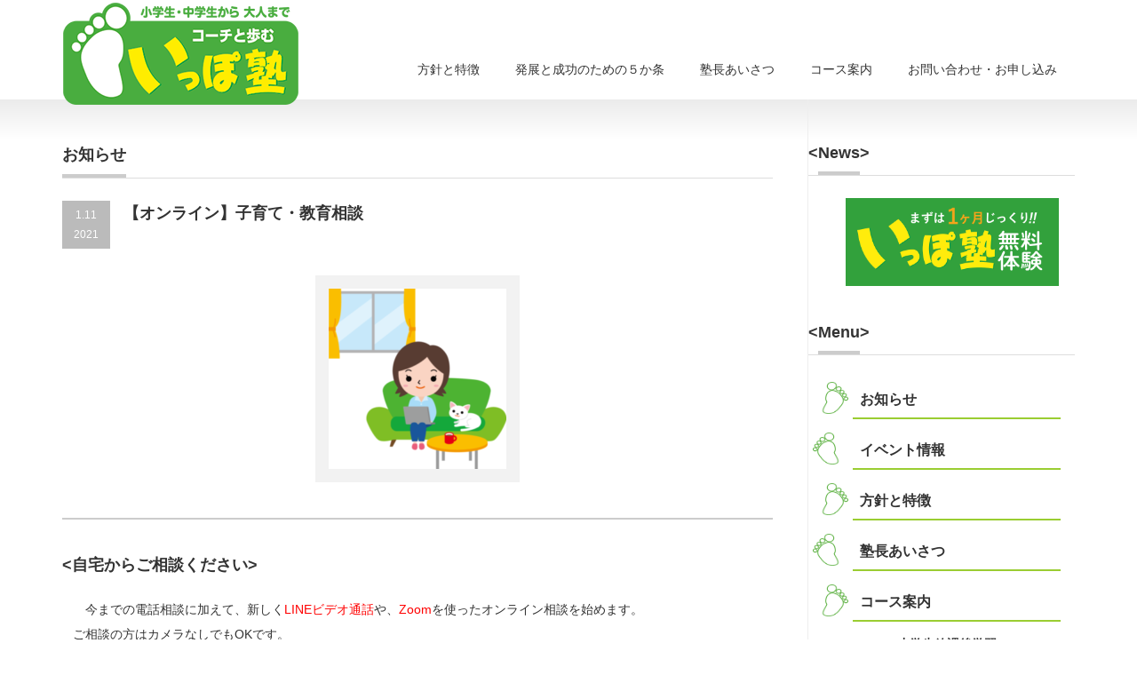

--- FILE ---
content_type: text/html; charset=UTF-8
request_url: https://www.kiguchi.info/ippo/news/online_soudan
body_size: 9592
content:



<!DOCTYPE html PUBLIC "-//W3C//DTD XHTML 1.1//EN" "http://www.w3.org/TR/xhtml11/DTD/xhtml11.dtd">
<!--[if lt IE 9]><html xmlns="http://www.w3.org/1999/xhtml" class="ie"><![endif]-->
<!--[if (gt IE 9)|!(IE)]><!--><html xmlns="http://www.w3.org/1999/xhtml"><!--<![endif]-->
<head profile="http://gmpg.org/xfn/11">
    <!-- Google Tag Manager -->
    <script>(function(w,d,s,l,i){w[l]=w[l]||[];w[l].push({'gtm.start':
				new Date().getTime(),event:'gtm.js'});var f=d.getElementsByTagName(s)[0],
			j=d.createElement(s),dl=l!='dataLayer'?'&l='+l:'';j.async=true;j.src=
			'https://www.googletagmanager.com/gtm.js?id='+i+dl;f.parentNode.insertBefore(j,f);
		})(window,document,'script','dataLayer','GTM-NCKQCPP');</script>
    <!-- End Google Tag Manager -->
    
<meta http-equiv="Content-Type" content="text/html; charset=UTF-8" />
<meta http-equiv="X-UA-Compatible" content="IE=edge,chrome=1" />
<meta name="viewport" content="width=device-width,initial-scale=1.0" />
<title>【オンライン】子育て・教育相談 | いっぽ塾</title>
<meta name="description" content="今までの電話相談に加えて、新しくLINEビデオ通話や、Zoomを使ったオンライン相談を始めます。ご相談の方はカメラなしでもOKです。こちらの顔が見えるほうが安心できるという方にお勧めします。" />
<link rel="alternate" type="application/rss+xml" title="いっぽ塾 RSS Feed" href="https://www.kiguchi.info/ippo/feed" />
<link rel="alternate" type="application/atom+xml" title="いっぽ塾 Atom Feed" href="https://www.kiguchi.info/ippo/feed/atom" /> 
<link rel="pingback" href="https://www.kiguchi.info/ippo/xmlrpc.php" />


 
<meta name='robots' content='max-image-preview:large' />
	<style>img:is([sizes="auto" i], [sizes^="auto," i]) { contain-intrinsic-size: 3000px 1500px }</style>
	<script type="text/javascript">
/* <![CDATA[ */
window._wpemojiSettings = {"baseUrl":"https:\/\/s.w.org\/images\/core\/emoji\/16.0.1\/72x72\/","ext":".png","svgUrl":"https:\/\/s.w.org\/images\/core\/emoji\/16.0.1\/svg\/","svgExt":".svg","source":{"concatemoji":"https:\/\/www.kiguchi.info\/ippo\/wp-includes\/js\/wp-emoji-release.min.js?ver=6.8.3"}};
/*! This file is auto-generated */
!function(s,n){var o,i,e;function c(e){try{var t={supportTests:e,timestamp:(new Date).valueOf()};sessionStorage.setItem(o,JSON.stringify(t))}catch(e){}}function p(e,t,n){e.clearRect(0,0,e.canvas.width,e.canvas.height),e.fillText(t,0,0);var t=new Uint32Array(e.getImageData(0,0,e.canvas.width,e.canvas.height).data),a=(e.clearRect(0,0,e.canvas.width,e.canvas.height),e.fillText(n,0,0),new Uint32Array(e.getImageData(0,0,e.canvas.width,e.canvas.height).data));return t.every(function(e,t){return e===a[t]})}function u(e,t){e.clearRect(0,0,e.canvas.width,e.canvas.height),e.fillText(t,0,0);for(var n=e.getImageData(16,16,1,1),a=0;a<n.data.length;a++)if(0!==n.data[a])return!1;return!0}function f(e,t,n,a){switch(t){case"flag":return n(e,"\ud83c\udff3\ufe0f\u200d\u26a7\ufe0f","\ud83c\udff3\ufe0f\u200b\u26a7\ufe0f")?!1:!n(e,"\ud83c\udde8\ud83c\uddf6","\ud83c\udde8\u200b\ud83c\uddf6")&&!n(e,"\ud83c\udff4\udb40\udc67\udb40\udc62\udb40\udc65\udb40\udc6e\udb40\udc67\udb40\udc7f","\ud83c\udff4\u200b\udb40\udc67\u200b\udb40\udc62\u200b\udb40\udc65\u200b\udb40\udc6e\u200b\udb40\udc67\u200b\udb40\udc7f");case"emoji":return!a(e,"\ud83e\udedf")}return!1}function g(e,t,n,a){var r="undefined"!=typeof WorkerGlobalScope&&self instanceof WorkerGlobalScope?new OffscreenCanvas(300,150):s.createElement("canvas"),o=r.getContext("2d",{willReadFrequently:!0}),i=(o.textBaseline="top",o.font="600 32px Arial",{});return e.forEach(function(e){i[e]=t(o,e,n,a)}),i}function t(e){var t=s.createElement("script");t.src=e,t.defer=!0,s.head.appendChild(t)}"undefined"!=typeof Promise&&(o="wpEmojiSettingsSupports",i=["flag","emoji"],n.supports={everything:!0,everythingExceptFlag:!0},e=new Promise(function(e){s.addEventListener("DOMContentLoaded",e,{once:!0})}),new Promise(function(t){var n=function(){try{var e=JSON.parse(sessionStorage.getItem(o));if("object"==typeof e&&"number"==typeof e.timestamp&&(new Date).valueOf()<e.timestamp+604800&&"object"==typeof e.supportTests)return e.supportTests}catch(e){}return null}();if(!n){if("undefined"!=typeof Worker&&"undefined"!=typeof OffscreenCanvas&&"undefined"!=typeof URL&&URL.createObjectURL&&"undefined"!=typeof Blob)try{var e="postMessage("+g.toString()+"("+[JSON.stringify(i),f.toString(),p.toString(),u.toString()].join(",")+"));",a=new Blob([e],{type:"text/javascript"}),r=new Worker(URL.createObjectURL(a),{name:"wpTestEmojiSupports"});return void(r.onmessage=function(e){c(n=e.data),r.terminate(),t(n)})}catch(e){}c(n=g(i,f,p,u))}t(n)}).then(function(e){for(var t in e)n.supports[t]=e[t],n.supports.everything=n.supports.everything&&n.supports[t],"flag"!==t&&(n.supports.everythingExceptFlag=n.supports.everythingExceptFlag&&n.supports[t]);n.supports.everythingExceptFlag=n.supports.everythingExceptFlag&&!n.supports.flag,n.DOMReady=!1,n.readyCallback=function(){n.DOMReady=!0}}).then(function(){return e}).then(function(){var e;n.supports.everything||(n.readyCallback(),(e=n.source||{}).concatemoji?t(e.concatemoji):e.wpemoji&&e.twemoji&&(t(e.twemoji),t(e.wpemoji)))}))}((window,document),window._wpemojiSettings);
/* ]]> */
</script>
<link rel='stylesheet' id='dashicons-css' href='https://www.kiguchi.info/ippo/wp-includes/css/dashicons.min.css?ver=6.8.3' type='text/css' media='all' />
<link rel='stylesheet' id='post-views-counter-frontend-css' href='https://www.kiguchi.info/ippo/wp-content/plugins/post-views-counter/css/frontend.css?ver=1.7.3' type='text/css' media='all' />
<style id='wp-emoji-styles-inline-css' type='text/css'>

	img.wp-smiley, img.emoji {
		display: inline !important;
		border: none !important;
		box-shadow: none !important;
		height: 1em !important;
		width: 1em !important;
		margin: 0 0.07em !important;
		vertical-align: -0.1em !important;
		background: none !important;
		padding: 0 !important;
	}
</style>
<link rel='stylesheet' id='wp-block-library-css' href='https://www.kiguchi.info/ippo/wp-includes/css/dist/block-library/style.min.css?ver=6.8.3' type='text/css' media='all' />
<style id='classic-theme-styles-inline-css' type='text/css'>
/*! This file is auto-generated */
.wp-block-button__link{color:#fff;background-color:#32373c;border-radius:9999px;box-shadow:none;text-decoration:none;padding:calc(.667em + 2px) calc(1.333em + 2px);font-size:1.125em}.wp-block-file__button{background:#32373c;color:#fff;text-decoration:none}
</style>
<style id='global-styles-inline-css' type='text/css'>
:root{--wp--preset--aspect-ratio--square: 1;--wp--preset--aspect-ratio--4-3: 4/3;--wp--preset--aspect-ratio--3-4: 3/4;--wp--preset--aspect-ratio--3-2: 3/2;--wp--preset--aspect-ratio--2-3: 2/3;--wp--preset--aspect-ratio--16-9: 16/9;--wp--preset--aspect-ratio--9-16: 9/16;--wp--preset--color--black: #000000;--wp--preset--color--cyan-bluish-gray: #abb8c3;--wp--preset--color--white: #ffffff;--wp--preset--color--pale-pink: #f78da7;--wp--preset--color--vivid-red: #cf2e2e;--wp--preset--color--luminous-vivid-orange: #ff6900;--wp--preset--color--luminous-vivid-amber: #fcb900;--wp--preset--color--light-green-cyan: #7bdcb5;--wp--preset--color--vivid-green-cyan: #00d084;--wp--preset--color--pale-cyan-blue: #8ed1fc;--wp--preset--color--vivid-cyan-blue: #0693e3;--wp--preset--color--vivid-purple: #9b51e0;--wp--preset--gradient--vivid-cyan-blue-to-vivid-purple: linear-gradient(135deg,rgba(6,147,227,1) 0%,rgb(155,81,224) 100%);--wp--preset--gradient--light-green-cyan-to-vivid-green-cyan: linear-gradient(135deg,rgb(122,220,180) 0%,rgb(0,208,130) 100%);--wp--preset--gradient--luminous-vivid-amber-to-luminous-vivid-orange: linear-gradient(135deg,rgba(252,185,0,1) 0%,rgba(255,105,0,1) 100%);--wp--preset--gradient--luminous-vivid-orange-to-vivid-red: linear-gradient(135deg,rgba(255,105,0,1) 0%,rgb(207,46,46) 100%);--wp--preset--gradient--very-light-gray-to-cyan-bluish-gray: linear-gradient(135deg,rgb(238,238,238) 0%,rgb(169,184,195) 100%);--wp--preset--gradient--cool-to-warm-spectrum: linear-gradient(135deg,rgb(74,234,220) 0%,rgb(151,120,209) 20%,rgb(207,42,186) 40%,rgb(238,44,130) 60%,rgb(251,105,98) 80%,rgb(254,248,76) 100%);--wp--preset--gradient--blush-light-purple: linear-gradient(135deg,rgb(255,206,236) 0%,rgb(152,150,240) 100%);--wp--preset--gradient--blush-bordeaux: linear-gradient(135deg,rgb(254,205,165) 0%,rgb(254,45,45) 50%,rgb(107,0,62) 100%);--wp--preset--gradient--luminous-dusk: linear-gradient(135deg,rgb(255,203,112) 0%,rgb(199,81,192) 50%,rgb(65,88,208) 100%);--wp--preset--gradient--pale-ocean: linear-gradient(135deg,rgb(255,245,203) 0%,rgb(182,227,212) 50%,rgb(51,167,181) 100%);--wp--preset--gradient--electric-grass: linear-gradient(135deg,rgb(202,248,128) 0%,rgb(113,206,126) 100%);--wp--preset--gradient--midnight: linear-gradient(135deg,rgb(2,3,129) 0%,rgb(40,116,252) 100%);--wp--preset--font-size--small: 13px;--wp--preset--font-size--medium: 20px;--wp--preset--font-size--large: 36px;--wp--preset--font-size--x-large: 42px;--wp--preset--spacing--20: 0.44rem;--wp--preset--spacing--30: 0.67rem;--wp--preset--spacing--40: 1rem;--wp--preset--spacing--50: 1.5rem;--wp--preset--spacing--60: 2.25rem;--wp--preset--spacing--70: 3.38rem;--wp--preset--spacing--80: 5.06rem;--wp--preset--shadow--natural: 6px 6px 9px rgba(0, 0, 0, 0.2);--wp--preset--shadow--deep: 12px 12px 50px rgba(0, 0, 0, 0.4);--wp--preset--shadow--sharp: 6px 6px 0px rgba(0, 0, 0, 0.2);--wp--preset--shadow--outlined: 6px 6px 0px -3px rgba(255, 255, 255, 1), 6px 6px rgba(0, 0, 0, 1);--wp--preset--shadow--crisp: 6px 6px 0px rgba(0, 0, 0, 1);}:where(.is-layout-flex){gap: 0.5em;}:where(.is-layout-grid){gap: 0.5em;}body .is-layout-flex{display: flex;}.is-layout-flex{flex-wrap: wrap;align-items: center;}.is-layout-flex > :is(*, div){margin: 0;}body .is-layout-grid{display: grid;}.is-layout-grid > :is(*, div){margin: 0;}:where(.wp-block-columns.is-layout-flex){gap: 2em;}:where(.wp-block-columns.is-layout-grid){gap: 2em;}:where(.wp-block-post-template.is-layout-flex){gap: 1.25em;}:where(.wp-block-post-template.is-layout-grid){gap: 1.25em;}.has-black-color{color: var(--wp--preset--color--black) !important;}.has-cyan-bluish-gray-color{color: var(--wp--preset--color--cyan-bluish-gray) !important;}.has-white-color{color: var(--wp--preset--color--white) !important;}.has-pale-pink-color{color: var(--wp--preset--color--pale-pink) !important;}.has-vivid-red-color{color: var(--wp--preset--color--vivid-red) !important;}.has-luminous-vivid-orange-color{color: var(--wp--preset--color--luminous-vivid-orange) !important;}.has-luminous-vivid-amber-color{color: var(--wp--preset--color--luminous-vivid-amber) !important;}.has-light-green-cyan-color{color: var(--wp--preset--color--light-green-cyan) !important;}.has-vivid-green-cyan-color{color: var(--wp--preset--color--vivid-green-cyan) !important;}.has-pale-cyan-blue-color{color: var(--wp--preset--color--pale-cyan-blue) !important;}.has-vivid-cyan-blue-color{color: var(--wp--preset--color--vivid-cyan-blue) !important;}.has-vivid-purple-color{color: var(--wp--preset--color--vivid-purple) !important;}.has-black-background-color{background-color: var(--wp--preset--color--black) !important;}.has-cyan-bluish-gray-background-color{background-color: var(--wp--preset--color--cyan-bluish-gray) !important;}.has-white-background-color{background-color: var(--wp--preset--color--white) !important;}.has-pale-pink-background-color{background-color: var(--wp--preset--color--pale-pink) !important;}.has-vivid-red-background-color{background-color: var(--wp--preset--color--vivid-red) !important;}.has-luminous-vivid-orange-background-color{background-color: var(--wp--preset--color--luminous-vivid-orange) !important;}.has-luminous-vivid-amber-background-color{background-color: var(--wp--preset--color--luminous-vivid-amber) !important;}.has-light-green-cyan-background-color{background-color: var(--wp--preset--color--light-green-cyan) !important;}.has-vivid-green-cyan-background-color{background-color: var(--wp--preset--color--vivid-green-cyan) !important;}.has-pale-cyan-blue-background-color{background-color: var(--wp--preset--color--pale-cyan-blue) !important;}.has-vivid-cyan-blue-background-color{background-color: var(--wp--preset--color--vivid-cyan-blue) !important;}.has-vivid-purple-background-color{background-color: var(--wp--preset--color--vivid-purple) !important;}.has-black-border-color{border-color: var(--wp--preset--color--black) !important;}.has-cyan-bluish-gray-border-color{border-color: var(--wp--preset--color--cyan-bluish-gray) !important;}.has-white-border-color{border-color: var(--wp--preset--color--white) !important;}.has-pale-pink-border-color{border-color: var(--wp--preset--color--pale-pink) !important;}.has-vivid-red-border-color{border-color: var(--wp--preset--color--vivid-red) !important;}.has-luminous-vivid-orange-border-color{border-color: var(--wp--preset--color--luminous-vivid-orange) !important;}.has-luminous-vivid-amber-border-color{border-color: var(--wp--preset--color--luminous-vivid-amber) !important;}.has-light-green-cyan-border-color{border-color: var(--wp--preset--color--light-green-cyan) !important;}.has-vivid-green-cyan-border-color{border-color: var(--wp--preset--color--vivid-green-cyan) !important;}.has-pale-cyan-blue-border-color{border-color: var(--wp--preset--color--pale-cyan-blue) !important;}.has-vivid-cyan-blue-border-color{border-color: var(--wp--preset--color--vivid-cyan-blue) !important;}.has-vivid-purple-border-color{border-color: var(--wp--preset--color--vivid-purple) !important;}.has-vivid-cyan-blue-to-vivid-purple-gradient-background{background: var(--wp--preset--gradient--vivid-cyan-blue-to-vivid-purple) !important;}.has-light-green-cyan-to-vivid-green-cyan-gradient-background{background: var(--wp--preset--gradient--light-green-cyan-to-vivid-green-cyan) !important;}.has-luminous-vivid-amber-to-luminous-vivid-orange-gradient-background{background: var(--wp--preset--gradient--luminous-vivid-amber-to-luminous-vivid-orange) !important;}.has-luminous-vivid-orange-to-vivid-red-gradient-background{background: var(--wp--preset--gradient--luminous-vivid-orange-to-vivid-red) !important;}.has-very-light-gray-to-cyan-bluish-gray-gradient-background{background: var(--wp--preset--gradient--very-light-gray-to-cyan-bluish-gray) !important;}.has-cool-to-warm-spectrum-gradient-background{background: var(--wp--preset--gradient--cool-to-warm-spectrum) !important;}.has-blush-light-purple-gradient-background{background: var(--wp--preset--gradient--blush-light-purple) !important;}.has-blush-bordeaux-gradient-background{background: var(--wp--preset--gradient--blush-bordeaux) !important;}.has-luminous-dusk-gradient-background{background: var(--wp--preset--gradient--luminous-dusk) !important;}.has-pale-ocean-gradient-background{background: var(--wp--preset--gradient--pale-ocean) !important;}.has-electric-grass-gradient-background{background: var(--wp--preset--gradient--electric-grass) !important;}.has-midnight-gradient-background{background: var(--wp--preset--gradient--midnight) !important;}.has-small-font-size{font-size: var(--wp--preset--font-size--small) !important;}.has-medium-font-size{font-size: var(--wp--preset--font-size--medium) !important;}.has-large-font-size{font-size: var(--wp--preset--font-size--large) !important;}.has-x-large-font-size{font-size: var(--wp--preset--font-size--x-large) !important;}
:where(.wp-block-post-template.is-layout-flex){gap: 1.25em;}:where(.wp-block-post-template.is-layout-grid){gap: 1.25em;}
:where(.wp-block-columns.is-layout-flex){gap: 2em;}:where(.wp-block-columns.is-layout-grid){gap: 2em;}
:root :where(.wp-block-pullquote){font-size: 1.5em;line-height: 1.6;}
</style>
<link rel='stylesheet' id='contact-form-7-css' href='https://www.kiguchi.info/ippo/wp-content/plugins/contact-form-7/includes/css/styles.css?ver=5.7.7' type='text/css' media='all' />
<script type="text/javascript" src="https://www.kiguchi.info/ippo/wp-includes/js/jquery/jquery.min.js?ver=3.7.1" id="jquery-core-js"></script>
<script type="text/javascript" src="https://www.kiguchi.info/ippo/wp-includes/js/jquery/jquery-migrate.min.js?ver=3.4.1" id="jquery-migrate-js"></script>
<link rel="https://api.w.org/" href="https://www.kiguchi.info/ippo/wp-json/" /><link rel="canonical" href="https://www.kiguchi.info/ippo/news/online_soudan" />
<link rel='shortlink' href='https://www.kiguchi.info/ippo/?p=1468' />
<link rel="alternate" title="oEmbed (JSON)" type="application/json+oembed" href="https://www.kiguchi.info/ippo/wp-json/oembed/1.0/embed?url=https%3A%2F%2Fwww.kiguchi.info%2Fippo%2Fnews%2Fonline_soudan" />
<link rel="alternate" title="oEmbed (XML)" type="text/xml+oembed" href="https://www.kiguchi.info/ippo/wp-json/oembed/1.0/embed?url=https%3A%2F%2Fwww.kiguchi.info%2Fippo%2Fnews%2Fonline_soudan&#038;format=xml" />
<link rel="apple-touch-icon" sizes="57x57" href="/ippo/wp-content/uploads/fbrfg/apple-touch-icon-57x57.png">
<link rel="apple-touch-icon" sizes="60x60" href="/ippo/wp-content/uploads/fbrfg/apple-touch-icon-60x60.png">
<link rel="apple-touch-icon" sizes="72x72" href="/ippo/wp-content/uploads/fbrfg/apple-touch-icon-72x72.png">
<link rel="apple-touch-icon" sizes="76x76" href="/ippo/wp-content/uploads/fbrfg/apple-touch-icon-76x76.png">
<link rel="apple-touch-icon" sizes="114x114" href="/ippo/wp-content/uploads/fbrfg/apple-touch-icon-114x114.png">
<link rel="apple-touch-icon" sizes="120x120" href="/ippo/wp-content/uploads/fbrfg/apple-touch-icon-120x120.png">
<link rel="apple-touch-icon" sizes="144x144" href="/ippo/wp-content/uploads/fbrfg/apple-touch-icon-144x144.png">
<link rel="apple-touch-icon" sizes="152x152" href="/ippo/wp-content/uploads/fbrfg/apple-touch-icon-152x152.png">
<link rel="apple-touch-icon" sizes="180x180" href="/ippo/wp-content/uploads/fbrfg/apple-touch-icon-180x180.png">
<link rel="icon" type="image/png" href="/ippo/wp-content/uploads/fbrfg/favicon-32x32.png" sizes="32x32">
<link rel="icon" type="image/png" href="/ippo/wp-content/uploads/fbrfg/android-chrome-192x192.png" sizes="192x192">
<link rel="icon" type="image/png" href="/ippo/wp-content/uploads/fbrfg/favicon-96x96.png" sizes="96x96">
<link rel="icon" type="image/png" href="/ippo/wp-content/uploads/fbrfg/favicon-16x16.png" sizes="16x16">
<link rel="manifest" href="/ippo/wp-content/uploads/fbrfg/manifest.json">
<link rel="mask-icon" href="/ippo/wp-content/uploads/fbrfg/safari-pinned-tab.svg" color="#5bbad5">
<link rel="shortcut icon" href="/ippo/wp-content/uploads/fbrfg/favicon.ico">
<meta name="msapplication-TileColor" content="#da532c">
<meta name="msapplication-TileImage" content="/ippo/wp-content/uploads/fbrfg/mstile-144x144.png">
<meta name="msapplication-config" content="/ippo/wp-content/uploads/fbrfg/browserconfig.xml">
<meta name="theme-color" content="#ffffff">
<link rel="stylesheet" href="https://www.kiguchi.info/ippo/wp-content/themes/precious_tcd019/style.css?ver=1.7" type="text/css" />
<link rel="stylesheet" href="https://www.kiguchi.info/ippo/wp-content/themes/precious_tcd019/comment-style.css?ver=1.7" type="text/css" />

<link rel="stylesheet" href="https://www.kiguchi.info/ippo/wp-content/themes/precious_tcd019/common.css?ver=1.7" type="text/css" />

<link rel="stylesheet" media="screen and (min-width:751px)" href="https://www.kiguchi.info/ippo/wp-content/themes/precious_tcd019/style_pc.css?ver=1.7" type="text/css" />
<link rel="stylesheet" media="screen and (max-width:750px)" href="https://www.kiguchi.info/ippo/wp-content/themes/precious_tcd019/style_sp.css?ver=1.7" type="text/css" />

<link rel="stylesheet" href="https://www.kiguchi.info/ippo/wp-content/themes/precious_tcd019/japanese.css?ver=1.7" type="text/css" />

<script type="text/javascript" src="https://www.kiguchi.info/ippo/wp-content/themes/precious_tcd019/js/jscript.js?ver=1.7"></script>
<script type="text/javascript" src="https://www.kiguchi.info/ippo/wp-content/themes/precious_tcd019/js/scroll.js?ver=1.7"></script>
<script type="text/javascript" src="https://www.kiguchi.info/ippo/wp-content/themes/precious_tcd019/js/comment.js?ver=1.7"></script>
<script type="text/javascript" src="https://www.kiguchi.info/ippo/wp-content/themes/precious_tcd019/js/rollover.js?ver=1.7"></script>
<!--[if lt IE 9]>
<link id="stylesheet" rel="stylesheet" href="https://www.kiguchi.info/ippo/wp-content/themes/precious_tcd019/style_pc.css?ver=1.7" type="text/css" />
<script type="text/javascript" src="https://www.kiguchi.info/ippo/wp-content/themes/precious_tcd019/js/ie.js?ver=1.7"></script>
<link rel="stylesheet" href="https://www.kiguchi.info/ippo/wp-content/themes/precious_tcd019/ie.css" type="text/css" />
<![endif]-->

<style type="text/css">
body { font-size:14px; }

a:hover { color:#00A2D9; }

.page_navi a:hover, #post_pagination a:hover, #wp-calendar td a:hover, .pc #return_top:hover,
 #wp-calendar #prev a:hover, #wp-calendar #next a:hover, #footer #wp-calendar td a:hover, .widget_search #search-btn input:hover, .widget_search #searchsubmit:hover, .tcdw_category_list_widget a:hover, .tcdw_news_list_widget .month, .tcd_menu_widget a:hover, .tcd_menu_widget li.current-menu-item a, #submit_comment:hover, .google_search #search_button:hover
  { background-color:#00A2D9; }

#guest_info input:focus, #comment_textarea textarea:focus
  { border-color:#00A2D9; }

</style>




</head>
<body class="wp-singular news-template-default single single-news postid-1468 wp-theme-precious_tcd019">
<!-- Google Tag Manager (noscript) -->
<noscript><iframe src="https://www.googletagmanager.com/ns.html?id=GTM-NCKQCPP"
                  height="0" width="0" style="display:none;visibility:hidden"></iframe></noscript>
<!-- End Google Tag Manager (noscript) -->

<!-- facebook -->
<div id="fb-root"></div>
<script>(function(d, s, id) {
  var js, fjs = d.getElementsByTagName(s)[0];
  if (d.getElementById(id)) return;
  js = d.createElement(s); js.id = id;
  js.src = "//connect.facebook.net/ja_JP/sdk.js#xfbml=1&version=v2.5";
  fjs.parentNode.insertBefore(js, fjs);
}(document, 'script', 'facebook-jssdk'));</script>

 <div id="header_wrap">
  <div id="header" class="clearfix">

   <!-- logo -->
   <h1 id="logo_image" style="top:0px; left:0px;"><a href=" https://www.kiguchi.info/ippo/" title="いっぽ塾"><img src="https://www.kiguchi.info/ippo/wp-content/uploads/tcd-w/logo.png?1769052656" alt="いっぽ塾" title="いっぽ塾" /></a></h1>

   <!-- global menu -->
   <a href="#" class="menu_button">menu</a>
   <div id="global_menu" class="clearfix">
    <ul id="menu-global-menu" class="menu"><li id="menu-item-614" class="menu-item menu-item-type-post_type menu-item-object-page menu-item-614"><a href="https://www.kiguchi.info/ippo/houshin.htm">方針と特徴</a></li>
<li id="menu-item-1624" class="menu-item menu-item-type-post_type menu-item-object-page menu-item-1624"><a href="https://www.kiguchi.info/ippo/development_and_success.htm">発展と成功のための５か条</a></li>
<li id="menu-item-613" class="menu-item menu-item-type-post_type menu-item-object-page menu-item-613"><a href="https://www.kiguchi.info/ippo/profile.htm">塾長あいさつ</a></li>
<li id="menu-item-612" class="menu-item menu-item-type-post_type menu-item-object-page menu-item-612"><a href="https://www.kiguchi.info/ippo/course.htm">コース案内</a></li>
<li id="menu-item-623" class="menu-item menu-item-type-post_type menu-item-object-page menu-item-623"><a href="https://www.kiguchi.info/ippo/contact.htm">お問い合わせ・お申し込み</a></li>
</ul>   </div>

  </div><!-- END #header -->
 </div><!-- END #header_wrap -->

 
 <div id="main_contents_wrap">
  <div id="main_contents" class="clearfix">
<div id="main_col">

 
 <h2 class="headline1"><span>お知らせ</span></h2>

 <div id="post_title" class="clearfix">
  <p class="post_date"><span class="date">1.11</span><span class="month">2021</span></p>
  <h2>【オンライン】子育て・教育相談</h2>
 </div>

 <div class="post clearfix">

<!-- カスタムフィールド開始 (おしらせ)-->
			<p id="product_image"><img src="https://www.kiguchi.info/ippo/wp-content/uploads/2021/01/-e1610331978273.png"  alt="【オンライン】子育て・教育相談" /></p>
		<hr>
				<h3>自宅からご相談ください</h3>
	<!-- カスタムフィールド終了 -->

  <p>今までの電話相談に加えて、新しく<span style="color: #ff0000;">LINEビデオ通話</span>や、<span style="color: #ff0000;">Zoom</span>を使ったオンライン相談を始めます。<br />
ご相談の方はカメラなしでもOKです。<br />
こちらの顔が見えるほうが安心できるという方にお勧めします。<br />
お子さんのこと、ご自身のこと、塾に関係なく何でもご相談ください。<br />
Wifi経由なら通話料の心配もいりません。<br />
平日：9時～14時<br />
土曜：9時～18時<br />
1回30分　<span style="color: #ff0000;"><strong>初回無料</strong></span>【2回目以降は1100円/回】<br />
こちらから予約をお願いいたします。<br />
<a href="https://www.kiguchi.info/ippo/contact.htm">https://www.kiguchi.info/ippo/contact.htm</a></p>
  
<!-- カスタムフィールド開始 (PDF情報)-->
	<!-- カスタムフィールド終了 -->

  
 </div><!-- END .post -->

 
 <!-- index news -->
 <div id="index_news">
  <h3 class="headline1"><span>最近のお知らせ</span></h3>
  <ol class="clearfix">
      <li class="clearfix">
    <p class="date">2025/12/4</p>
    <p class="title"><a href="https://www.kiguchi.info/ippo/news/%e3%80%90%e3%83%8b%e3%83%a5%e3%83%bc%e3%82%b9%e6%a4%9c%e5%ae%9a%e3%80%91%e5%8f%97%e4%bb%98%e4%b8%ad"><font color=red>【ニュース検定】</font>２月１４日検定受付中！<font color=red>１２月１７日申込締切</font></a></p>
   </li>
      <li class="clearfix">
    <p class="date">2025/4/23</p>
    <p class="title"><a href="https://www.kiguchi.info/ippo/news/book">木口コーチ（塾長）が執筆している本が発売されました！</a></p>
   </li>
      <li class="clearfix">
    <p class="date">2022/2/24</p>
    <p class="title"><a href="https://www.kiguchi.info/ippo/news/sokudokue_douga"><font color=red>速読聴英語コース</font>（速読英語）の動画をご覧ください</a></p>
   </li>
      <li class="clearfix">
    <p class="date">2022/2/24</p>
    <p class="title"><a href="https://www.kiguchi.info/ippo/news/sokudoku_douga"><b>速読解・思考力コース</b>（速読国語）の動画をご覧ください</a></p>
   </li>
      <li class="clearfix">
    <p class="date">2021/8/6</p>
    <p class="title"><a href="https://www.kiguchi.info/ippo/news/%e3%80%8e%e3%83%8b%e3%83%a5%e3%83%bc%e3%82%b9%e6%99%82%e4%ba%8b%e8%83%bd%e5%8a%9b%e6%a4%9c%e5%ae%9a%e3%80%8f5%e5%90%8d%e5%90%88%e6%a0%bc%ef%bc%81">『ニュース時事能力検定』<font color=red>5名合格！</font></a></p>
   </li>
      <li class="clearfix">
    <p class="date">2021/2/20</p>
    <p class="title"><a href="https://www.kiguchi.info/ippo/news/eiken">英検５級合格おめでとう！</a></p>
   </li>
     </ol>
  <div class="index_archive_link"><a href="https://www.kiguchi.info/ippo/news">過去のお知らせ一覧</a></div>
 </div><!-- END #index_news -->

  <!-- footer banner -->
 
</div><!-- END #main_col -->


<div id="side_col">

 <div class="side_widget clearfix widget_text" id="text-8">
<h3 class="side_headline"><span>News</span></h3>
			<div class="textwidget"><div class="sidemenu_item">
	<a href="/ippo/course.htm#anker09"><img src="/ippo/wp-content/themes/precious_tcd019/img/kiguchi/trial.png" alt="いっぽ塾、一ヶ月無料体験"></a>
</div></div>
		</div>
<div class="side_widget clearfix widget_text" id="text-9">
<h3 class="side_headline"><span>Menu</span></h3>
			<div class="textwidget"><ul>
　  <li>
		<a href="/ippo/news" >お知らせ</a>
    </li>
    <li>
		<a href="/ippo/events" >イベント情報</a>
    </li>
    <li>
		<a href="/ippo/houshin.htm" >方針と特徴</a>
    </li>
    <li>
		<a href="/ippo/profile.htm" >塾長あいさつ</a>
    </li>
    <li>
		<a href="/ippo/course.htm" >コース案内</a>
		<ul>
			<li><a href="/ippo/course.htm#anker01" >小学生放課後学習コース</a></li>
			<li><a href="/ippo/course.htm#anker02" >中学生自立学習コース</a></li>
			<li><a href="/ippo/course.htm#anker03" >個別支援コース</a></li>
			<li><a href="/ippo/course.htm#anker04" >国語アクティブラーニングコース</a></li>
			<li><a href="/ippo/course.htm#anker05" >英語アクティブラーニングコース</a></li>
			<li><a href="/ippo/course.htm#anker06" >速読解力講座</a></li>
			<li><a href="/ippo/course.htm#anker07" >速読聴英語講座</a></li>
		</ul>
    </li>
    <li>
		<a href="/ippo/sokudoku.htm">速読プログラム</a>
    </li>
    <li>
		<a href="/ippo/school_refusal.htm" >不登校のお子さんに対して</a>
    </li>
    <li>
		<a href="/ippo/special_needs.htm" >障がいをお持ちのお子さんに対して</a>
    </li>
    <li>
		<a href="/ippo/blog">塾長ブログ</a>
    </li>
    <li>
		<a href="/ippo/contact.htm">お問い合わせ・お申し込み</a>
    </li>
</ul></div>
		</div>

</div>

  </div><!-- END #main_contents -->
 </div><!-- END #main_contents_wrap -->

 <a id="return_top" href="#header">ページ上部へ戻る</a>

   

 <div id="copyright">
  <div id="copyright_inner" class="clearfix">

   <!-- global menu -->
      <div id="footer_menu" class="clearfix">
    <ul id="menu-footer-menu" class="menu"><li id="menu-item-618" class="menu-item menu-item-type-post_type menu-item-object-page menu-item-618"><a href="https://www.kiguchi.info/ippo/houshin.htm">方針と特徴</a></li>
<li id="menu-item-1625" class="menu-item menu-item-type-post_type menu-item-object-page menu-item-1625"><a href="https://www.kiguchi.info/ippo/development_and_success.htm">発展と成功のための５か条</a></li>
<li id="menu-item-617" class="menu-item menu-item-type-post_type menu-item-object-page menu-item-617"><a href="https://www.kiguchi.info/ippo/profile.htm">塾長あいさつ</a></li>
<li id="menu-item-609" class="menu-item menu-item-type-custom menu-item-object-custom menu-item-609"><a href="https://www.kiguchi.info/ippo/course.htm#anker09">1ヶ月無料体験</a></li>
<li id="menu-item-619" class="menu-item menu-item-type-post_type menu-item-object-page menu-item-619"><a href="https://www.kiguchi.info/ippo/course.htm">コース案内</a></li>
<li id="menu-item-616" class="menu-item menu-item-type-post_type menu-item-object-page menu-item-616"><a href="https://www.kiguchi.info/ippo/sokudoku.htm">速読プログラム</a></li>
<li id="menu-item-1351" class="menu-item menu-item-type-taxonomy menu-item-object-category menu-item-1351"><a href="https://www.kiguchi.info/ippo/category/blog">塾長ブログ</a></li>
<li id="menu-item-622" class="menu-item menu-item-type-post_type menu-item-object-page menu-item-622"><a href="https://www.kiguchi.info/ippo/privacy.htm">個人情報の取り扱いについて</a></li>
<li id="menu-item-615" class="menu-item menu-item-type-post_type menu-item-object-page menu-item-615"><a href="https://www.kiguchi.info/ippo/contact.htm">お問い合わせ・お申し込み</a></li>
</ul>   </div>
   
   <!-- social button -->
      <ul id="social_link" class="clearfix">
        <li class="rss"><a class="target_blank" href="https://www.kiguchi.info/ippo/feed">RSS</a></li>
               </ul>
   
   <p>Copyright &copy;&nbsp; <a href="https://www.kiguchi.info/ippo/">いっぽ塾</a></p>

  </div>
 </div>

<div id="fb-root"></div>
<script async defer crossorigin="anonymous" src="https://connect.facebook.net/ja_JP/sdk.js#xfbml=1&version=v6.0"></script>

<script>
window.twttr=(function(d,s,id){var js,fjs=d.getElementsByTagName(s)[0],t=window.twttr||{};if(d.getElementById(id))return;js=d.createElement(s);js.id=id;js.src="https://platform.twitter.com/widgets.js";fjs.parentNode.insertBefore(js,fjs);t._e=[];t.ready=function(f){t._e.push(f);};return t;}(document,"script","twitter-wjs"));
</script>

<script type="speculationrules">
{"prefetch":[{"source":"document","where":{"and":[{"href_matches":"\/ippo\/*"},{"not":{"href_matches":["\/ippo\/wp-*.php","\/ippo\/wp-admin\/*","\/ippo\/wp-content\/uploads\/*","\/ippo\/wp-content\/*","\/ippo\/wp-content\/plugins\/*","\/ippo\/wp-content\/themes\/precious_tcd019\/*","\/ippo\/*\\?(.+)"]}},{"not":{"selector_matches":"a[rel~=\"nofollow\"]"}},{"not":{"selector_matches":".no-prefetch, .no-prefetch a"}}]},"eagerness":"conservative"}]}
</script>
<!-- analytics-counter google analytics tracking code --><script>
    (function(i,s,o,g,r,a,m){i['GoogleAnalyticsObject']=r;i[r]=i[r]||function(){
            (i[r].q=i[r].q||[]).push(arguments)},i[r].l=1*new Date();a=s.createElement(o),
        m=s.getElementsByTagName(o)[0];a.async=1;a.src=g;m.parentNode.insertBefore(a,m)
    })(window,document,'script','//www.google-analytics.com/analytics.js','ga');

    ga('create', 'UA-107264979-1', 'auto');

    ga('set', 'anonymizeIp', true);    ga('send', 'pageview');

</script><!--  --><script type="text/javascript" src="https://www.kiguchi.info/ippo/wp-includes/js/comment-reply.min.js?ver=6.8.3" id="comment-reply-js" async="async" data-wp-strategy="async"></script>
<script type="text/javascript" src="https://www.kiguchi.info/ippo/wp-content/plugins/contact-form-7/includes/swv/js/index.js?ver=5.7.7" id="swv-js"></script>
<script type="text/javascript" id="contact-form-7-js-extra">
/* <![CDATA[ */
var wpcf7 = {"api":{"root":"https:\/\/www.kiguchi.info\/ippo\/wp-json\/","namespace":"contact-form-7\/v1"}};
/* ]]> */
</script>
<script type="text/javascript" src="https://www.kiguchi.info/ippo/wp-content/plugins/contact-form-7/includes/js/index.js?ver=5.7.7" id="contact-form-7-js"></script>
</body>
</html>

--- FILE ---
content_type: text/css
request_url: https://www.kiguchi.info/ippo/wp-content/themes/precious_tcd019/common.css?ver=1.7
body_size: 4820
content:
@charset UTF-8
@font-face{
	font-family : "あおぞら明朝 Heavy" ;
	src : local("あおぞら明朝 Heavy") , url("fonts/AozoraMinchoHeavy.ttf") format("truetype") , local("IPA P明朝") ;
}
@font-face{
	font-family : "あおぞら明朝 Bold" ;
	src : local("あおぞら明朝 Bold") , url("fonts/AozoraMincho-bold.ttf")  format("truetype") , local("IPA P明朝");
}
@font-face{
	font-family : "あおぞら明朝 Medium" ;
	src : local("あおぞら明朝 Medium") , url("fonts/AozoraMinchoMedium.ttf")  format("truetype") , local("IPA P明朝");
}
@font-face{
	font-family : "あおぞら明朝 Regular" ;
	src : local("あおぞら明朝 Black") , url("fonts/AozoraMinchoRegular.ttf") format("truetype") , local("IPA P明朝")  ;
}

@media only screen and (max-width: 750px){
	#main_col {
		font-size:13px;
	}
	.pc_only {
		display: none;
	}

	strong.special_strong {
		display: inline-block;
		width: 100%;
		text-align: center;
		font-size: 150%;
		font-weight: bold;
		color: #3333ff;
		text-shadow: 3px 3px #ffffff , 5px 5px 1px #ff3366;
	}
}
@media only screen and (min-width: 751px){

	.sp_only {
		display: none;
	}

	strong.special_strong {
		display: inline-block;
		width: 100%;
		text-align: center;
		font-size: 300%;
		font-weight: bold;
		color: #3333ff;
		text-shadow: 3px 3px #ffffff , 5px 5px 1px #ff3366;
	}
}


.ao_h{
	font-family : "あおぞら明朝 Heavy" ;
}
.ao_b{
	font-family : "あおぞら明朝 Bold";
}
.ao_m{
	font-family : "あおぞら明朝 Medium" ;
}
.ao_r{
	font-family : "あおぞら明朝 Regular";
}

.double_line {
	border-bottom: double 3px #ff3366;
}

h3:before {
	content: "\003c";
}

h3:after {
	content: "\003e";
}

h4:before {
	content: "\002666";
}

h3.unsigned, h4.unsigned, h5.unsigned {
	background: none;
}

h3.unsigned:before, h4.unsigned:before, h5.unsigned:before {
	content: "";
}

h3.unsigned:after, h4.unsigned:after, h5.unsigned:after {
	content: "";
}

@media only screen and (max-width: 750px){
	.post p {
		text-indent: 1em;
		padding: 0 5px;
	}
}

@media only screen and (min-width: 751px){
	.post p {
		text-indent: 1em;
		padding: 0 12px;
	}
}

.post .chapter {
	background: #fff9f4;
	padding: 10px;
	margin: 0 0 35px 0;
	/*border: solid 1px #ec4050;*/
	box-shadow: 5px 5px #ddd;
	-moz-box-shadow: 5px 5px #ddd;
	-webkit-box-shadow: 5px 5px #ddd;
	-o-box-shadow: 5px 5px #ddd;
	-ms-box-shadow: 5px 5px #ddd;
}

.post .chapter h3{
	line-height: 30px;
	background: url("img/kiguchi/background/line3.png") repeat;
	color: #ffffff;
	padding: 5px 0 0 20px;
	border-bottom: solid 2px #ec4050;
}

.post .chapter h4{
	line-height: 25px;
	/*background: url("img/kiguchi/background/line3.png") repeat;*/
	background: #d6f793;
	color: #333;
	padding: 5px 0 0 15px;
	margin-top: 20px;
	border-bottom: solid 2px #7dad1a;
}

.post .chapter .unsigned {
	background: none;
	padding: 0 5px;
	margin: 5px 0;
}

@media only screen and (max-width: 750px){
	.post .chapter p {
		/*border-left: solid 3px #e64646;*/
		font-size: 110%;
		padding: 0 8px 0 8px;
	}
}

@media only screen and (min-width: 751px){
	.post .chapter p {
		/*border-left: solid 3px #e64646;*/
		font-size: 110%;
		padding: 0 16px 0 16px;
	}
}

.post .chapter p.no_indent {
	text-indent: 0;
	border: none;
	/*border-bottom: solid 1px #e64646;*/
	padding:  0 0 0 16px;
}

.post .chapter dl {
	width: 90%;
	background: #fff;
	margin: 5px auto 10px auto;
}

.post .chapter ul, .post .chapter ol {
	width: 90%;
	padding-right: 12px;
	margin: 5px auto 10px auto;
}

.post ul li p, .post ol li p {
	text-indent: 0;
}

.annotation {
	color: #555;
	font-size: 90%;
	font-weight: nomal;
}

em {
	font-weight: 600;
	font-size: 110%;
	color: #ff0000;
}

strong {
	font-weight: 700;
	font-size: 130%;
}

ul.horizontal , ol.horizontal {
	text-align: center;
	margin: 5px 0;
}

@media only screen and (max-width: 750px){
	ul.horizontal li, ol.horizontal li {
		display: inline-block;
		font-size: 110%;
		font-weight: bold;
		padding: 2px 5px;
		margin: 0 5px;
		border-bottom: soild 2px #999;
	}
}
@media only screen and (min-width: 751px){
	ul.horizontal li, ol.horizontal li {
		display: inline-block;
		font-size: 120%;
		font-weight: bold;
		padding: 2px 10px;
		margin: 0 15px;
		border-bottom: soild 2px #999;
	}
}


.box {
	width: 94%;
	overflow: hidden;
	padding: 0;
	margin: 10px auto 15px auto;
	/*border-radius: 10px;
	-webkit-border-radius: 10px;
	-moz-border-radius: 10px;*/
}

.box p {
	padding: 0;
	border: none;
}

@media only screen and (max-width: 750px){
	.box ul {
		font-size: 16px;
		font-weight: bold;
		margin-left: 22px;
		margin-bottom: 10px;
	}
}

@media only screen and (min-width: 751px){
	.box ul {
		font-size: 16px;
		font-weight: bold;
		margin-left: 40px;
		margin-bottom: 10px;
	}
}

.box.blue_box {
	background: url("img/kiguchi/background/pt_blue.jpg") repeat;
	border: solid 1px #0880db;
	box-shadow: 5px 5px #b7cedf;
	-moz-box-shadow: 5px 5px #b7cedf;
	-webkit-box-shadow: 5px 5px #b7cedf;
	-o-box-shadow: 5px 5px #b7cedf;
	-ms-box-shadow: 5px 5px #b7cedf;
}

.box.blue_box h3, .box.blue_box h4, .box.blue_box h5{
	height: 40px;
	background: #0880db;
	font-size: 20px;
	line-height: 40px;
	color: #ffffff;
	padding: 0 0 0 20px;
	margin: 0 0 10px 0;
}

.box.orange_box {
	background: url("img/kiguchi/background/pt_orange.jpg") repeat;
	border: solid 1px #ff7d00;
	box-shadow: 5px 5px #eccaa8;
	-moz-box-shadow: 5px 5px #eccaa8;
	-webkit-box-shadow: 5px 5px #eccaa8;
	-o-box-shadow: 5px 5px #eccaa8;
	-ms-box-shadow: 5px 5px #eccaa8;
}

.box.orange_box h3, .box.orange_box h4, .box.orange_box h5 {
	height: 40px;
	background: #ff7d00;
	font-size: 20px;
	line-height: 40px;
	color: #ffffff;
	padding: 0 0 0 20px;
	margin: 0 0 10px 0;
}

.box.green_box{
	background: url("img/kiguchi/background/pt_green.jpg") repeat;
	border: solid 1px #68b35d;
	box-shadow: 5px 5px #b3c2b1;
	-moz-box-shadow: 5px 5px #b3c2b1;
	-webkit-box-shadow: 5px 5px #b3c2b1;
	-o-box-shadow: 5px 5px #b3c2b1;
	-ms-box-shadow: 5px 5px #b3c2b1;
}

.box.green_box h3, .box.green_box h4, .box.green_box h5{
	height: 40px;
	background: #68b35d;
	font-size: 20px;
	line-height: 40px;
	color: #ffffff;
	padding: 0 0 0 20px;
	margin: 0 0 10px 0;
}

.slowgan{
	width: 100%;
	text-align: center;
	margin: 0 auto 15px auto;
}

.slowgan p{
	font-size: 48px;
	margin: 0;
}

.introduction p{
	width: 94%;
	text-align: center;
	font-size: 25px;
	line-height: 180%;
	margin-bottom: 20px;
}

.explanation_box {
	width: 96%;
	overflow: auto;
	padding: 10px 2%;
	margin: 10px auto;
}

.document_box {
	overflow-y: auto;
	overflow-x: hidden;
	width: 92%;
	background: #fff;
	text-align: center;
	padding: 10px 1%;
	margin: 10px auto 20px auto;
	border: solid 1px #ccc;
}

.document_box iframe {
	max-width: 100%;
}

.document_box dl {
	text-align: left;
	margin: 0;
}

.document_box dl dt {
	height: 20px;
	line-height: 20px;
	padding: 0 0 0 8px;
	margin-top: 5px;
	border-left: solid 5px #333;
	border-bottom: solid 1px #333;
}

.document_box dl dd {
	padding: 0 0 0 14px;
	margin-bottom: 5px;
}

.document_box ul, .document_box ol {
	width: 100%;
	list-style: none;
	margin: 0;
}

@media only screen and (max-width: 750px){
	.document_box ul li {
		display: inline-block;
		width: 80%;
		background: #eee;
		margin: 2px auto;
		border: solid 1px #ddd;
	}
}
@media only screen and (min-width: 751px){
	.document_box ul li {
		display: inline-block;
		width: 48%;
		background: #eee;
		border: solid 1px #ddd;
	}
}

.document_box table tr td {
	background: #ffffff;
}

.document_box span.document_title {
	display: block;
	font-size: 120%;
	font-weight: bold;
	text-align: center;
}

.explanation_box p, .document_box p {
	padding-left: 10px;
	text-align: left;
	margin: 10px 0 0.5em;
}

@media only screen and (max-width: 750px){
	.post .explanation_box .alignright, .post .explanation_box .alignleft, .post .document_box .alignright, .post .document_box .alignleft, #course dl dd .alignleft, .post #course dl dd .alignright, .post .about_box .alignleft, .about_box .alignright {
		float: none;
		margin: 0;
	}

	.explanation_box img {
		max-width: 100%;
	}
}

@media only screen and (min-width: 751px){
	img.vertically {
		max-width: 25%;
	}
	
	img.vertically_short {
		max-width: 20%;
	}
	
	img.horizontally {
		max-width: 40%;
	}
	
	img.horizontally_short {
		max-width: 32%;
	}
}

span.rainbow{
	display: inline-block;
	font-size: 140%;
	line-height: 130%;
	text-shadow: 1px 1px #333, 2px 2px #333;
}

.dream{
	text-align: center;
}

@media only screen and (min-width: 751px){
	dl.contact {
		width: 98%;
		font-size: 110%;
		padding: 15px 0 0 0;
		margin: 12px auto 0 auto;
		border: solid 1px #ccc;
	}

	dl.contact dt {
		width: 30%;
		background: #ccc;
		display: inline-block;
		text-align: right;
		vertical-align: top;
		border-bottom: solid 1px #ccc;
		padding: 0 8px 0 0;
	}

	dl.contact dt {
		width: 30%;
		height: 2em;
		background: #ccc;
		display: inline-block;
		text-align: right;
		vertical-align: top;
		border-bottom: solid 1px #ccc;
		padding: 0 8px 0 0;
	}

	dl.contact dd {
		width: 60%;
		display: inline-block;
		text-align: left;
		padding: 0 0 0 12px;
		vertical-align: top;
		border-bottom: solid 1px #ccc;
	}
}

@media only screen and (max-width: 750px){
	dl.contact {
		border: solid 2px #ccc;
		overflow:hidden;
	}

	dl.contact dt {
		background: #ccc;
		padding-left: 10px;
		margin: 5px 0;
	}
	
	dl.contact dd {
		padding-left: 15px;
		margin: 10px 0;
	}
}

/* コース案内 */
@media only screen and (max-width: 750px){
	video.sokudoku {
		width: 288px;
		max-width: 100%;
		text-align: center;
	}
}

@media only screen and (min-width: 751px){
	video.sokudoku {
		width: 288px;
		height: 192px;
		margin: 0 0 0 20px;
	}
}

#course ol.ippo_action {
	width: 70%;
	padding: 10px 10%;
	margin: 10px auto 20px auto;
	border: dotted 2px #aaa;
}

#course ol.ippo_action li {
	font-size: 120%;
	font-weight: bold;
	padding: 0 0 0 10px;
}


#course dl:nth-child(2n) dt{
	background: #9ec2f4;
	font-size: 130%;
	padding-left: 20px;
}

#course dl:nth-child(2n) dd{
	overflow: auto;
	background: #f3f8ff;
	padding: 8px 18px;
	border: solid 2px #9ec2f4;
}

#course dl:nth-child(2n+1) dt{
	background: #fdbae8;
	font-size: 130%;
	padding-left: 20px;
}

#course dl:nth-child(2n+1) dd{
	overflow: auto;
	background: #fff9fd;
	padding: 8px 18px;
	border: solid 2px #fdbae8;
}

#course dl.step_world dt{
	background: #ff9f43;
	font-size: 130%;
	padding-left: 20px;
}

#course dl.step_world dd{
	background: #fff4ea;
	padding: 8px 18px;
	border: solid 2px #ff9f43;
}

@media only screen and (max-width: 750px){
	#course th {
		width: 30%;
	}
}

@media only screen and (min-width: 751px){
	#course tr.heading th {
		height: 18px;
		padding: 4px 0;
	}
	
	#course tr.heading th.course_target {
		width: 20%;
	}
	
	#course tr.heading th.course_class {
		width: 50%;
	}
	
	#course tr.heading th.course_tuition {
		width: 30%;
	}
}

#course td{
	background: #ffffff;
}
@media only screen and (min-width: 751px) {
	#course td:first-child {
		min-width: 150px;
	}
}

#about .about_box {
	overflow-y: auto;
	overflow-x: hidden;
	border: solid 2px #ccc;
	margin: 10px auto;
}

#about .about_box h4 {
	width: 100%;
	line-height: 40px;
	background: #68b35d;
	color: #ffffff;
	padding: 0 2%;
	margin: 0 0 10px 0;
}

#about .about_box h4:before {
	content: "\002666";
	margin: 0 5px 0 0;
}

#about .about_box:last-child {
	overflow:auto;
	border: none;
	margin: 10px auto;
}

#about .about_box img {
	display: block;
	width: 80%;
	margin: 5px auto;
}

#about .about_txt.alignleft , #about .about_txt.alignright {
	width: 70%;
	margin: 10px 1%;
}

#about .about_txt {
	width: 98%;
	margin: 10px auto;
}


#about .about_txt p, #about .about_txt.alignleft p, #about .about_txt.alignright p {
	padding: 0 12px;
}

#about .about_txt ul, #about .about_txt.alignleft ul, #about .about_txt.alignright ul {
	padding: 0 12px;
}

#about .about_img.alignleft ,  #about .about_img.alignright {
	width: 25%;
	margin: 10px 1%;
}

#about .about_img img {
	width: 100%;
	max-width: 200px;
	display: block;
	margin: 5px auto;
}

#about .address_txt {
	width: 55%;
	margin: 10px 1%;
}

#about .address_img {
	width: 40%;
	margin: 10px 1%;
}

#about .address_img ul {
	list-style: none;
}

#about .address_img img {
	width: 100%;
	max-width: 400px;
}


/* 方針と特徴 & 発展と成功のための５か条*/

#declaration h3{
	font-size: 175%;
}

#development_and_success #declaration h3 .double_line { border-bottom: double 3px #333;}
#development_and_success #declaration h3 i { vertical-align: super;font-size:60%;}
#development_and_success .chapter h4:before { display:none }
@media only screen and (max-width: 750px){
#development_and_success .chapter h4 br { display:none }
}


/* 塾長あいさつ */

@media only screen and (max-width: 750px){
	#profile .icon {
		text-align: center;
		width: 100%;
	}
	#profile .license {
		width: 100%;
	}
}
@media only screen and (min-width: 751px){
	#profile .icon {
		text-align: center;
		width: 35%;
	}
	#profile .license {
		text-align: left;
		width: 60%;
	}
}

#profile .icon img {
	border: solid 2px #333;
}



#profile .license ul li {
	margin-bottom: 5px;
	border-bottom: dashed 1px #ccc;
}


/* 速読プログラム */
#sokudoku_program blockquote ul {
	width: 80%;
	margin: 0 auto 10px auto;
}

#sokudoku_program blockquote ul li {
	display: inline-block;
	width: 45%;
	font-size: 120%;
	font-weight: bold;
	text-align: center;
	border-bottom: solid 1px #ccc;
	margin-bottom: 10px;
}

#sokudoku_program table th {
	text-align: center;
	font-size: 120%;
	font-weight: bold;
}

#sokudoku_program table td {
	text-align: center;
	font-size: 120%;
}

#sokudoku_program table th span {
	font-size: 90%;
	font-weight: normal;
}

#sokudoku_program table td span {
	font-size: 80%;
	font-weight: normal;
}

#sokudoku_program table td.img_block {
	width: 40%;
}

#sokudoku_program table td.img_block img {
	max-width: 75%;
	margin-left: -35px;
}


/* サイドメニュー */

#side_col {
	border-left: solid 1px #eee;
}

#side_col div.sidemenu_item {
	padding: 0 0 0 42px;
	margin : 0 auto;
}

#side_col div.sidemenu_item img {
	width: 240px;
	
}

#side_col ul {
	text-align: center;
}

#side_col ul li:nth-child(2n) {
	width: auto;
	background: url("img/kiguchi/stanp_left_off.png") no-repeat;
	background-position: 5px 5px;
	background-size: 40px 36px;
	padding: 0 0 0 50px;
}

#side_col ul li:nth-child(2n):hover {
	width: auto;
	background: url("img/kiguchi/stanp_left_on.png") no-repeat;
	background-position: 5px 5px;
	background-size: 40px 36px;
	padding: 0 0 0 50px;
}

#side_col ul li:nth-child(2n+1) {
	width: auto;
	background: url("img/kiguchi/stanp_right_off.png") no-repeat;
	background-position: 5px 5px;
	background-size: 40px 36px;
	padding: 0 0 0 50px;
}

#side_col ul li:nth-child(2n+1):hover {
	width: auto;
	background: url("img/kiguchi/stanp_right_on.png") no-repeat;
	background-position: 5px 5px;
	background-size: 40px 36px;
	padding: 0 0 0 50px;
}

#side_col ul li a {
	display: block;
	width: 80%;
	background: #ffffff;
	line-height: 40px;
	font-size: 16px;
	font-weight: bold;
	text-align: left;
	text-decoration: none;
	/*background: #cfe2d4;*/
	border-bottom: solid 2px yellowgreen;
	/*border-radius: 3px;*/
	padding: 5px 26px 0 8px;
}

#side_col ul li:hover a {
	display: block;
	width: 80%;
	background: #fff9f4;
	line-height: 40px;
	font-size: 16px;
	font-weight: bold;
	text-align: left;
	text-decoration: none;
	/*background: yellowgreen;*/
	border-bottom: solid 2px yellowgreen;
	/*border-radius: 3px;*/
	padding: 5px 26px 0 8px;
}

#side_col ul li:nth-child(2n) ul, #side_col ul li:nth-child(2n+1) ul {
	text-align: right;
}

#side_col ul li:nth-child(2n) ul li, #side_col ul li:nth-child(2n+1) ul li{
	background: none;
	text-align: left;
	padding: 0 0 0 15px;
}
#side_col ul li:nth-child(2n) ul li:hover, #side_col ul li:nth-child(2n+1) ul li:hover{
	background: none;
	text-align: left;
	padding: 0 0 0 15px;
}

#side_col ul li ul li a, #side_col ul li:hover ul li a {
	display: block;
	width: 75%;
	background: #ffffff;
	line-height: 30px;
	font-size: 14px;
	font-weight: bold;
	/*background: #f2d8df;*/
	border-bottom: solid 2px #ff657a;
	/*border-radius: 3px;*/
	padding: 0 0 0 12px;
	margin-left: 23px;
}

#side_col ul li ul li:hover a, #side_col ul li:hover ul li:hover a {
	display: block;
	width: 75%;
	background: #fff9f4;
	line-height: 30px;
	font-size: 14px;
	font-weight: bold;
	/*background: #ff657a;*/
	border-bottom: solid 2px #ff657a;
	/*border-radius: 3px;*/
	padding: 0 0 0 12px;
	margin-left: 23px;
}

/* 不登校、障がいをお持ちのお子さんへ */

dl.counseling {
	border: solid 2px #ccc;
	overflow:hidden;
}
@media only screen and (max-width: 750px){
	dl.counseling dt {
		background: #ccc;
		padding-left: 10px;
		margin: 5px 0;
	}
	
	dl.counseling dd {
		padding-left: 15px;
		margin: 10px 0;
	}
}

@media only screen and (min-width: 751px){
	dl.counseling dt {
		display: inline-block;
		background: #ccc;
		width: 20%;
		height: 4em;
		text-align: right;
		vertical-align: top;
		margin: 10px 0;
	}
	
	dl.counseling dd {
		display: inline-block;
		width: 70%;
		height: 4em;
		text-align: left;
		vertical-align: top;
		margin: 10px 0;
	}
}


/* front footer */
	#footer .footer01 dl {
		width: 200px;
		float: left;
	}
	
@media only screen and (max-width: 750px){
	#footer .footer01, #footer .footer02, #footer .footer03 {
		width: 100%;
	}

	#footer .footer01 dl {
		font-size: 120%;
		margin-right: 10px;
	}

	#footer .footer01 ul {
		margin: 3px 0 0 0;
	}

	#footer .footer02 span {
		display: inline-block;
		line-height: 25px;
		font-size: 120%;
		width: 100%;
	}

	#footer .footer03 iframe {
		width: 100%;
        height: 250px;
	}
}

@media only screen and (min-width: 751px){
	#footer .footer01 {
		width: 400px;
		font-size: 140%;
	}
	
	#footer .footer01 ul {
		font-size: 80%;
		margin: 5px 0 0 0;
	}

	#footer .footer02 {
		width: 325px;
	}
	
	#footer .footer02 span {
		display: inline-block;
		height: 25px;
		font-size: 130%;
		width: 450px;
	}
	
	#footer .footer03 {
		width: 325px;
	}
	#footer .footer03 iframe {
		width: 100%;
        height: 180px;
	}
}


#footer .footer01 ul li {
	padding: 0;
}

#footer .footer02 img {
	max-width: 100%;
}

@media only screen and (max-width: 750px){
	ul.page_headline_menu {
		width: 100%;
		text-align: center;
		padding: 0;
		border-bottom: solid 1px #ccc;
	}
	
	ul.page_headline_menu li {
		display: inline-block;
		line-height: 30px;
		padding: 5px 12px;
		margin: 0;
	}
	
	ul.page_headline_menu li a {
		height: 100%;
		font-size: 90%;
		text-decoration: none;
	}
	
	ul.page_headline_menu li a:hover {
		height: 100%;
		font-size: 90%;
		text-decoration: none;
		border-bottom: solid 3px #ccc;;
	}
}
@media only screen and (min-width: 751px){
	ul.page_headline_menu {
		float: right;
		height: 0px;
		padding: 0;
		margin-top: -70px;
		margin-right: 20px;
	}
	
	ul.page_headline_menu li {
		float: left;
		height: 35px;
		font-weight: bold;
		padding: 5px 12px;
		margin: 0;
	}
	
	ul.page_headline_menu li a {
		display: block;
		height: 35px;
		font-size: 130%;
		text-decoration: none;
	}
	
	ul.page_headline_menu li a:hover {
		display: block;
		height: 35px;
		font-size: 130%;
		text-decoration: none;
		border-bottom: solid 5px #ccc;
	}
}

/* 下部バナー? */

@media only screen and (max-width: 750px){
	.bottom_ad {
		width: 96%;
		text-align: center;
		margin: 5px 1%;
		padding: 1%;
		margin: 5px auto;
		/*border: solid 2px #ccc;*/
	}

	.bottom_ad p {
		text-indent: 10px;
		text-align: left;
		margin-top: 5px;
		padding: 0 1%;
	}

	.bottom_ad a {
		display: block;
		margin-bottom: 10px;
	}

	.bottom_ad img {
		max-width: 80%;
	}
}

@media only screen and (min-width: 751px){
	.bottom_ad {
		float: left;
		width: 44%;
		text-align: center;
		margin: 5px 1%;
		padding: 1%;
		/*border: solid 2px #ccc;*/
	}

	.bottom_ad p {
		text-indent: 10px;
		text-align: left;
		margin-top: 5px;
		padding: 0 1%;
	}

	.bottom_ad a {
		display: block;
		margin-bottom: 10px;
	}

	.bottom_ad img {
		max-width: 90%;
	}
}

/* 問い合わせ送信ボタン*/
#mail_submit {
     border: 1px solid #333;
     background: #333;
	width: 200px;
     color: #fff; 
	 font-size: 130%;
	 font-weight: bold;
     -webkit-border-radius: 4px;     /* Google Chrome・Safari用 */
     -moz-border-radius: 4px;    /* Firefox用 */
     border-radius: 4px;     /* 基本形 */
     padding: 5px 10px; 
     cursor: pointer; 
     display: inline-block;
	margin: 10px auto;
}

#mail_submit:hover {
	opacity: 0.8;
}


/* お問い合わせ */

.wpcf7 {
	width: 100%;
}

.wpcf7 form.wpcf7-form {
	width: 100%;
}

@media only screen and (max-width: 750px){
	.wpcf7 form.wpcf7-form p:nth-child(2n) {
		width: 90%;
		background: #ddd;
		font-size: 110%;
		padding: 5px 5%;
		margin: 10px auto;
	}
	
	.wpcf7 form.wpcf7-form p:nth-child(2n+1) {
		width: 90%;
		background: #eee;
		font-size: 110%;
		padding: 5px 5%;
		margin: 10px auto;
	}

	.wpcf7 form.wpcf7-form p textarea {
		width: 85%;
	}

	.wpcf7 form.wpcf7-form p input {
		width: 65%;
	}

	.wpcf7 form.wpcf7-form p input[type="checkbox"] {
		width: 20px;
	}
}

@media only screen and (min-width: 751px){
	.wpcf7 form.wpcf7-form p:nth-child(2n) {
		width: 550px;
		background: #ddd;
		font-size: 110%;
		padding: 5px 30px;
		margin: 10px auto;
	}
	
	.wpcf7 form.wpcf7-form p:nth-child(2n+1) {
		width: 550px;
		background: #eee;
		font-size: 110%;
		padding: 5px 30px;
		margin: 10px auto;
	}

}

/*Firefoxだめなので再検討
.slowgan .rainbow_text{
	font-size: 1.4em;
    display:inline-block;
	background-image: -moz-linear-gradient(left 45deg,
		red 0%,
		orange 14%,
		yellow 28%,
		green 42%,
		blue 56%,
		indigo 70%,
		violet 84%,
		red 100%
	);
    background-image: -webkit-gradient(linear, left top, right bottom,
		color-stop(  0%, red),
		color-stop( 14%, orange),
		color-stop( 28%, yellow),
		color-stop( 42%, green),
		color-stop( 56%, blue),
		color-stop( 70%, indigo),
		color-stop( 84%, violet),
		color-stop(100%, red)
    );
    -webkit-background-clip:text;
    color:transparent;
    
    -webkit-animation:rainbow_text 40s linear infinite alternate;
}
@-webkit-keyframes rainbow_text {
      0% {background-position:   0px 0px;}
    100% {background-position:1000px 0px;}
}
*/

/*動画用*/
.movie {
	margin-top:10px;
}

.movie iframe{
	margin-left:20px;
}




.footer_banner {
	text-align: center;
}
.footer_banner a img {
	 max-width: 100%;
}

--- FILE ---
content_type: text/css
request_url: https://www.kiguchi.info/ippo/wp-content/themes/precious_tcd019/style_pc.css?ver=1.7
body_size: 3895
content:
/* ----------------------------------------------------------------------

 pc style setting

---------------------------------------------------------------------- */
body { margin:0; padding:0;
       font-family:"Century Gothic",Arial,sans-serif;
       color:#333; }

/* layout */
#header_wrap { width:100%; min-width:1140px; }
#header { width:1140px; height:112px; position:relative; margin:0 auto;}

#index_top_wrap { width:100%; min-width:1140px; background:#f2f2f2; }
#index_top { width:1140px; positio:relative; margin:0 auto; padding:10px 0 0; }

#main_contents_wrap { width:100%; min-width:1140px; background:#fff url(img/common/background1.gif) repeat-x left top; }
#main_contents { width:1140px; margin:0 auto; }


#main_col { width:800px; float:left; padding:50px 0; }
#side_col { width:300px; float:right; padding:50px 0; }
.page-template-page-noside-php #main_col { width:100%; float:none; }
.page-template-page-noside-short-php #main_col, .page-template-page-co-noside-php #main_col
 { width:850px; float:none; margin:0 auto; }


/* headline */
.headline1 { border-bottom:1px solid #ddd; padding:0; margin:0 0 25px 0; font-size:18px; }
.headline1 span { border-bottom:4px solid #ccc; padding:0 0 10px 0; margin:0; display:inline-block; }




/* ----------------------------------------------------------------------
 company info
---------------------------------------------------------------------- */
#company_info { margin:0 0 50px 0; padding:1px 0 0 0; }
#company_info p { margin:0; }
#company_info dl { border-bottom:1px solid #ddd; margin:0 0 40px 0; }
#company_info dt { float:left; width:150px; display:inline; margin:0 0 0px 0; line-height:200%; font-weight:bold; font-size:11px; border-top:1px solid #ddd; padding:12px 10px 10px 0; }
#company_info dd { margin:0 0 0px 150px; line-height:200%; background:#f9f9f9; padding:12px 10px 10px 10px; border-top:1px solid #ddd; }

#company_map { text-align:right; }
#company_map a { color:#333; }
#company_map iframe { width:100%; }
#company_map_desc { padding:20px 0 0; margin-bottom:-30px; }




/* ----------------------------------------------------------------------
 index
---------------------------------------------------------------------- */
/* slider */
#slider { z-index:1; min-width:1140px; margin:0 0 10px 0; }
#slider img { width:1140px; height:400px; display:block; }

/* top banner */
#index_banner ol { margin:22px 0 22px 0; padding:0; }
#index_banner ol li { list-style-type:none; margin:0; padding:0; float:left; margin:0 22px 0 0; }
#index_banner ol li.num3 { margin:0; }
#index_banner img { display:block; }

/* news & events*/
#index_news, #index_events { position:relative; }
#index_news ol, #index_events ol { margin:0 0 40px 0; padding:0; }
#index_news ol li, #index_events ol li { list-style-type:none; margin:0 0 2px 0; padding:5px; background:#f2f2f2; font-size:13px; -webkit-border-radius:4px; -moz-border-radius:4px; border-radius:4px; }
#index_news ol li .date, #index_events ol li .date { font-size:13px; margin:0 8px 0 0; line-height:120%; background:#999; color:#fff; padding:10px; -webkit-border-radius:4px; -moz-border-radius:4px; border-radius:4px; float:left; width:70px; text-align:center; }
#index_news ol li .title, #index_events ol li .title { float:left; width:690px; line-height:150%; font-size:120%; font-weight:bold; padding:7px 0; margin:0; }
#index_news ol li .title a, #index_events ol li .title a { display:block; text-decoration:none; }

/* archive link */
.index_archive_link a { position:absolute; right:0px; top:5px; font-size:13px; text-decoration:none; }
.index_archive_link a:hover { text-decoration:underline; }

/* index center banner */
#index_center_banner { display:block; margin:0 0 40px 0; }

/* product */
#index_product { position:relative; margin:0 0 10px 0; }
#index_product ol { margin:0 -28px 0 0; padding:0; }
#index_product ol li { list-style-type:none; margin:0 23px 20px 0; padding:0; vertical-align:top; width:248px; display:inline-block; }
#index_product ol li .image { display:block; background:#fff; }
#index_product ol li .image img {
  display:block; width:248px; height:190px; border:1px solid #ccc;
  -webkit-transition-property:opacity; -webkit-transition-duration:0.4s; -webkit-transition-timing-function:ease; -moz-transition-property:opacity; -moz-transition-duration:0.4s; -moz-transition-timing-function:ease; -o-transition-property:opacity; -o-transition-duration:0.4s; -o-transition-timing-function:ease;
  -moz-box-sizing:border-box; -webkit-box-sizing:border-box; -o-box-sizing:border-box; -ms-box-sizing:border-box; box-sizing:border-box;
}
#index_product ol li .image:hover img { opacity:0.5; }
#index_product ol li .category { background:#999; color:#fff; padding:0 10px; height:40px; line-height:40px; overflow:hidden; font-size:14px; }
#index_product ol li .category a { text-decoration:none; color:#fff; }
#index_product ol li .category a:hover { text-decoration:underline; }
#index_product ol li .title { font-size:14px; margin:15px 0 5px; }
#index_product ol li .title a { text-decoration:none; }
#index_product ol li .desc { font-size:12px; margin:5px 0 10px; line-height:160%; }

/* blog */
#index_blog { position:relative; margin:0 0 40px 0; }
#index_blog ol { margin:0; padding:0; }
#index_blog ol li { list-style-type:none; margin:0 0 10px 0; padding:0 0 10px 0; border-bottom:1px dotted #aaa; }
#index_blog ol li:last-child { border:none; margin:0; padding:0; }
#index_blog ol li .image { float:left; margin:0 15px 0 0; background:#fff; }
#index_blog ol li .image img { display:block; -webkit-transition-property:opacity; -webkit-transition-duration:0.4s; -webkit-transition-timing-function:ease; -moz-transition-property:opacity; -moz-transition-duration:0.4s; -moz-transition-timing-function:ease; -o-transition-property:opacity; -o-transition-duration:0.4s; -o-transition-timing-function:ease; }
#index_blog ol li .image:hover img { opacity:0.5; }
#index_blog ol li .date { margin:0; font-size:12px; color:#999; }
#index_blog ol li .title { margin:0; font-size:14px; }

/* footer banner */
#footer_banner li { }
#footer_banner li.num1 { float:left; }
#footer_banner li.num2 { float:right; }
#footer_banner li.num3 { clear:both; padding:30px 0 0 0; }
#footer_banner li img { display:block; }




/* ----------------------------------------------------------------------
 archive
---------------------------------------------------------------------- */
/* product */
#product_list { position:relative; margin:0 0 10px 0; }
#product_list { margin:0 -28px 0 0; padding:0; }
#product_list li { list-style-type:none; margin:0 23px 20px 0; padding:0; vertical-align:top; width:248px; display:inline-block; }
#product_list li .image { display:block; background:#fff; }
#product_list li .image img {
  display:block; width:248px; height:190px; border:1px solid #ccc;
  -webkit-transition-property:opacity; -webkit-transition-duration:0.4s; -webkit-transition-timing-function:ease; -moz-transition-property:opacity; -moz-transition-duration:0.4s; -moz-transition-timing-function:ease; -o-transition-property:opacity; -o-transition-duration:0.4s; -o-transition-timing-function:ease;
  -moz-box-sizing:border-box; -webkit-box-sizing:border-box; -o-box-sizing:border-box; -ms-box-sizing:border-box; box-sizing:border-box;
}
#product_list li .image:hover img { opacity:0.5; }
#product_list li .title { font-size:14px; margin:0 0 10px 0; }
#product_list li .title a {
  text-decoration:none; display:block; padding:10px; background:#999; color:#fff; height:40px; overflow:hidden;
  -webkit-transition-property:background; -webkit-transition-duration:0.4s; -webkit-transition-timing-function:ease; -moz-transition-property:background; -moz-transition-duration:0.4s; -moz-transition-timing-function:ease; -o-transition-property:background; -o-transition-duration:0.4s; -o-transition-timing-function:ease;
}
#product_list li .title a:hover { background:#333; }

/* news */
/*
#news_list { position:relative; }
#news_list { margin:0 0 40px 0; padding:0; }
#news_list li { list-style-type:none; margin:0 0 2px 0; padding:5px; background:#f2f2f2; font-size:13px; -webkit-border-radius:4px; -moz-border-radius:4px; border-radius:4px; }
#news_list li .date { margin:0 10px 0 0; font-size:12px; line-height:100%; background:#999; color:#fff; padding:10px; -webkit-border-radius:4px; -moz-border-radius:4px; border-radius:4px; float:left; width:70px; text-align:center; }
#news_list li .title { float:left; width:690px; line-height:150%; padding:7px 0; margin:0; }
#news_list li .title a { display:block; text-decoration:none; }
*/
#news_list, #events_list { position:relative; }
#news_list, #events_list { margin:0 0 40px 0; padding:0; }
#news_list li, #events_list li { list-style-type:none; margin:0 0 2px 0; padding:5px; background:#f2f2f2; font-size:13px; -webkit-border-radius:4px; -moz-border-radius:4px; border-radius:4px; }
#news_list li .date, #events_list li .date { font-size:13px; margin:0 8px 0 0; line-height:120%; background:#999; color:#fff; padding:10px; -webkit-border-radius:4px; -moz-border-radius:4px; border-radius:4px; float:left; width:70px; text-align:center; }
#news_list li .title, #events_list li .title { float:left; width:690px; line-height:150%; font-size:120%; font-weight:bold; padding:7px 0; margin:0; }
#news_list li .title a, #events_list li .title a { display:block; text-decoration:none; }


/* blog */
#post_list { margin:0; padding:0; }
#post_list li { border-bottom:1px dotted #aaa; margin:0 0 25px 0; padding:0 0 15px 0; }
#post_list .image { float:right; background:#fff; }
#post_list .image img { display:block; -webkit-transition-property:opacity; -webkit-transition-duration:0.4s; -webkit-transition-timing-function:ease; -moz-transition-property:opacity; -moz-transition-duration:0.4s; -moz-transition-timing-function:ease; -o-transition-property:opacity; -o-transition-duration:0.4s; -o-transition-timing-function:ease; }
#post_list .image:hover img { opacity:0.5 }
#post_list .info { float:left; width:510px; }
#post_list .no_thumbnail .info { float:none; width:auto; }
#post_list .post_date { font-size:12px; width:54px; height:54px; text-align:center; margin:0 15px 15px 0; line-height:100%; float:left; background:#bbb; position:relative; }
#post_list .date { color:#fff; display:block; position:absolute; top:10px; width:54px; }
#post_list .month { color:#fff; display:block; position:absolute; bottom:10px; width:54px; }
#post_list .title { font-size:16px; line-height:180%; margin:0 0 15px 0; }
#post_list .title a { text-decoration:none; }
#post_list .title a:hover { text-decoration:underline; }
#post_list .desc { clear:both; }
#post_list ul { margin:0; }
#post_list li li { border:none; margin:0 25px 5px 0; padding:0; float:left; font-size:12px; }
#post_list li.meta_category { background:url(img/common/icon_category.png) no-repeat left 3px; padding-left:15px; }
#post_list li.meta_tag { background:url(img/common/icon_tag.png) no-repeat left 3px;  padding-left:15px; }
#post_list li.meta_comment { background:url(img/common/icon_comment.png) no-repeat left 3px;  padding-left:15px; }
#post_list li.meta_author { background:url(img/common/icon_author.png) no-repeat left 3px;  padding-left:15px; }




/* ----------------------------------------------------------------------
 single post page
---------------------------------------------------------------------- */
.post { margin:0 0 10px 0; }

/* title */
#post_title { margin:0 0 25px 0; }
#post_title h2 { margin:0; padding:0; font-size:18px; line-height:160%; }
#post_title .post_date { font-size:12px; width:54px; height:54px; text-align:center; margin:0 15px 5px 0; line-height:100%; float:left; background:#bbb; position:relative; }
#post_title .date { color:#fff; display:block; position:absolute; top:10px; width:54px; }
#post_title .month { color:#fff; display:block; position:absolute; bottom:10px; width:54px; }


/* post thumbnail */
.post_image { text-align:center; margin:0 0 30px 0; }
.post_image img { margin:0; width:100%; height:auto; }


/* next page */
#post_pagination { margin:0 0 30px 0; }
#post_pagination h5 { margin:0 10px 0 0; float:left; line-height:30px; font-size:12px; }
#post_pagination a, #post_pagination p { float:left; display:inline-block; background:#eee; margin:0 5px 0 0; width:30px; height:30px; line-height:30px; text-align:center; text-decoration:none; color:#333; -moz-border-radius:3px; -khtml-border-radius:3px; -webkit-border-radius:3px; border-radius:3px; font-size:12px; }
#post_pagination p { background:#999; color:#fff; }
#post_pagination a:hover { background:#00a2d9; color:#fff; }


/* meta and bookmark */
#post_meta { border-top:1px dotted #aaa; margin:0 0 20px 0; padding:15px 0; }
#post_meta #meta { float:left; width:60%; margin:0; font-size:12px; }
#post_meta #meta li { padding:0; margin:0 0 6px 0; line-height:160%; }
#post_meta #meta li.meta_author { background:url(img/common/icon_author.png) no-repeat left 5px; padding:0 0 0 18px; }
#post_meta #meta li.meta_comment { background:url(img/common/icon_comment.png) no-repeat left 5px; padding:0 0 0 18px; }
#post_meta #meta li.meta_category { background:url(img/common/icon_category.png) no-repeat 3px 4px; padding:0 0 0 18px; }
#post_meta #meta li.meta_tag { background:url(img/common/icon_tag.png) no-repeat left 5px; padding:0 0 0 18px; }
#post_meta .bookmark { float:right; margin:0; }
#post_meta .bookmark li { float:left; margin:0 0 0 10px; }


/* related post*/
#related_post { margin:0 0 35px 0; }
#related_post .headline { font-size:18px; margin:0 0 12px 0; line-height:100%; }
#related_post ul { margin:0 -10px 0 0; }
#related_post li { display:inline-block; margin:0 5px 10px 0; vertical-align:top; width:373px; border:1px solid #ccc; padding:10px; }
#related_post .image { float:left; margin:0 15px 0 0; background:#fff; }
#related_post .image img { width:72px; height:72px; display:block; -webkit-transition-property:opacity; -webkit-transition-duration:0.4s; -webkit-transition-timing-function:ease; -moz-transition-property:opacity; -moz-transition-duration:0.4s; -moz-transition-timing-function:ease; -o-transition-property:opacity; -o-transition-duration:0.4s; -o-transition-timing-function:ease; }
#related_post .image:hover img { opacity:0.5; }
#related_post .info { }
#related_post .date { margin:0 0 5px 0; line-height:100%; font-size:12px; color:#999; }
#related_post .title { font-size:14px; margin:0; }
#related_post .title a { text-decoration:none; display:block; }


/* next prev post link */
#previous_next_post { margin:0 0 40px 0; padding:0; border-top:1px solid #ccc; }
#previous_next_post p { margin:0; padding:0; }
#previous_next_post a { -moz-box-sizing:border-box; -webkit-box-sizing:border-box; -o-box-sizing:border-box; -ms-box-sizing:border-box; box-sizing:border-box;
 }
#previous_post a { margin:0; width:50%; float:left; border-right:1px solid #ccc; line-height:140%; font-size:12px; background:url(img/common/arrow_left.gif) no-repeat left 20px; padding:25px 30px; }
#next_post a { margin:0; left:-1px; position:relative; width:50%; float:right; text-align:right; border-left:1px solid #ccc; line-height:140%; font-size:12px; background:url(img/common/arrow_right.gif) no-repeat right 20px; padding:25px 30px; }




/* ----------------------------------------------------------------------
 product single page
---------------------------------------------------------------------- */
#product_headline a { text-decoration:none; }
#product_headline a:hover { text-decoration:underline; }
.product_title { margin:0 0 20px 0; }

/* slider */
#product_image_slider_wrap { width:770px; background:#f2f2f2; padding:15px; position:relative; margin:0 0 30px 0; }
#product_image_slider_wrap #loader { position:absolute; top:200px; left:350px; }
#product_image_slider { width:575px; height:380px; margin:; overflow:hidden; }
#product_image_slider img { width:575px; height:380px; }

/* thumbnail */
.nivo-controlNav { padding:0; margin:0; position:absolute; right:15px; top:15px; }
.nivo-controlNav a { cursor:pointer; margin:0 0 13px 0; display:block; }
.nivo-controlNav a img { display:block; opacity:0.3; }
.nivo-controlNav a.active img, .nivo-controlNav a:hover img { opacity:1; }

/* no slider */
#product_image {  }
#product_image img { display:block; border:15px solid #f2f2f2; margin:0 auto 30px; }

/* bookmark */
.bookmark { margin:0 0 30px 0; }
.bookmark li { float:left; margin:0 10px 0 0; }




/* ----------------------------------------------------------------------
 header
---------------------------------------------------------------------- */

/* logo */
#logo_text { position:absolute; left:0px; top:35px; margin:0; padding:0; font-size:24px; line-height:100%; font-weight:normal; }
#logo_text a { text-decoration:none; display:block; }
#logo_text a:hover { color:#00a2d9; }
#description { position:absolute; left:0px; top:55px; font-weight:normal; font-size:11px; color:#aaa; }
#logo_image { position:absolute; margin:0; padding:0; line-height:100%; }
#logo_image img { display:block; }


/* global menu */
.menu_button { display:none; }
#global_menu { margin:0; position:absolute; right:0px; bottom:0px; z-index:999; }
#global_menu ul ul { display:none; position:absolute; top:63px; left:0px; margin:0; padding:0; border-top:1px solid #ccc; }
#global_menu ul ul ul { left:100%; top:0; margin:0 0 0 -1px; }
#global_menu li { float:left; font-size:1%; position:relative; }
#global_menu li a {
 font-size:14px; text-align:center; text-decoration:none; display:block; height:60px; line-height:60px; padding:0 20px; border-bottom:4px solid #fff;
 -webkit-transition-property:background; -webkit-transition-duration:0.4s; -webkit-transition-timing-function:ease; -moz-transition-property:background; -moz-transition-duration:0.4s; -moz-transition-timing-function:ease; -o-transition-property:background; -o-transition-duration:0.4s; -o-transition-timing-function:ease;
}
#global_menu ul li a:hover, #global_menu > ul > li.active_menu > a { border-bottom:4px solid #aaa; color:#333; }
#global_menu ul ul li { float:none; height:auto; line-height:26px; padding:0; margin:0; text-align:left; }
#global_menu ul ul a { font-size:18px; position:relative; padding:10px 20px 8px; width:150px; height:auto; line-height:180%; margin:0 0 -1px 0; text-align:left; border:1px solid #ccc; background:#fff; }
#global_menu ul ul a:hover { border:1px solid #ccc; background:#e2e2e2; }




/* ----------------------------------------------------------------------
 footer
---------------------------------------------------------------------- */
#return_top { z-index:999; position:fixed; right:0px; bottom:25px; margin:0; display:block; width:36px; height:100px; text-indent:-9999px; background:#ccc url(img/footer/return_top.png) no-repeat center; }
#return_top:hover { }

/* basic setting */
#footer { clear:both; width:100%; min-width:1140px; background:#f4f4f4; }
#footer_inner { width:1140px; margin:0 auto; position:relative; font-size:11px; padding-top:50px; }
#footer a { }
#footer a:hover { }
#footer li { line-height:170%; margin:0 0 10px 0; padding:0; }

/* widget area */
#footer_widget { position:relative; }
.footer_widget { margin:0 41px 40px 0; /*width:350px;*/ display:inline-block; vertical-align:top; overflow:hidden; }
.footer_widget.right_widget { margin-right:0; }
.footer_headline { font-size:16px; margin:0 0 15px 0; padding:0 0 8px 0; }
.footer_widget ul { margin:0; }
.footer_widget li ul { margin:10px 0 0 0; }
.footer_widget li { }
.footer_widget img { height:auto; max-width:100%; width:auto; }

/* copyright */
#copyright { width:100%; min-width:1140px; clear:both; color:#fff; background:#999; margin:0; }
#copyright_inner { width:1140px; height:50px; margin:0 auto; positiion:relative; font-size:11px;overflow: hidden;height: auto; }
#copyright a { text-decoration:none; color:#fff; }
#copyright a:hover { text-decoration:underline; }

/* menu */
#footer_menu { margin:23px 0 0 0;}
#footer_menu li { float:left; margin:0; line-height:100%; }
#footer_menu li a { text-decoration:none; border-right:1px solid #aaa; margin:0 0 0 0; padding:0 10px 0 10px; }
#footer_menu li:last-child a { border:none; }

/* sns link */
#social_link { margin:15px 0 0 15px; float:right; }
#social_link li { float:left; margin:0 0 0 5px; line-height:100%; }
#social_link li a {
  text-indent:100%; white-space:nowrap; overflow:hidden; display:block; width:24px; height:24px;
  -webkit-transition-property:opacity; -webkit-transition-duration:0.4s; -webkit-transition-timing-function:ease; -moz-transition-property:opacity; -moz-transition-duration:0.4s; -moz-transition-timing-function:ease; -o-transition-property:opacity; -o-transition-duration:0.4s; -o-transition-timing-function:ease;
}
#social_link li.rss a { background-image:url(img/footer/rss.png); }
#social_link li.twitter a { background-image:url(img/footer/twitter.png); }
#social_link li.facebook a { background-image:url(img/footer/facebook.png); }
#social_link li a:hover { opacity:0.5; }

/* copyright */
#copyright p { margin:13px 0 0 0; float:right; font-size:12px; }




--- FILE ---
content_type: text/plain
request_url: https://www.google-analytics.com/j/collect?v=1&_v=j102&aip=1&a=1006338310&t=pageview&_s=1&dl=https%3A%2F%2Fwww.kiguchi.info%2Fippo%2Fnews%2Fonline_soudan&ul=en-us%40posix&dt=%E3%80%90%E3%82%AA%E3%83%B3%E3%83%A9%E3%82%A4%E3%83%B3%E3%80%91%E5%AD%90%E8%82%B2%E3%81%A6%E3%83%BB%E6%95%99%E8%82%B2%E7%9B%B8%E8%AB%87%20%7C%20%E3%81%84%E3%81%A3%E3%81%BD%E5%A1%BE&sr=1280x720&vp=1280x720&_u=YEBAAEABAAAAACAAI~&jid=204434068&gjid=1325944078&cid=1491098534.1769052659&tid=UA-107264979-1&_gid=1613910022.1769052659&_r=1&_slc=1&z=1460791728
body_size: -450
content:
2,cG-V5PXDJ6Z2M